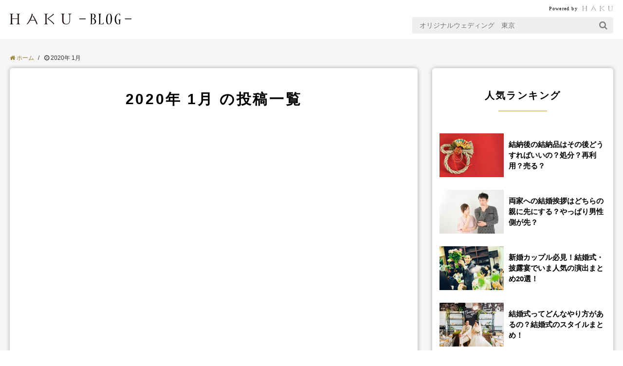

--- FILE ---
content_type: text/html; charset=UTF-8
request_url: https://blog.haku-cb.com/2020/01
body_size: 10795
content:
<!DOCTYPE HTML>
<html lang="ja">
<head prefix="og: http://ogp.me/ns# fb: http://ogp.me/ns/fb# article: http://ogp.me/ns/article#">
  <meta charset="UTF-8">
  <title>2020年 1月 の投稿一覧</title>
  <meta name="viewport" content="width=device-width,initial-scale=1.0">
  <!--[if lt IE 9]>
    <script src="http://html5shiv.googlecode.com/svn/trunk/html5.js"></script>
  <![endif]-->

  <link rel="apple-touch-icon-precomposed" href="https://haku-cb.com/wp-content/uploads/2016/03/cropped-HAKU_Favicon512×512-180x180.png" />
  <meta name="msapplication-TileImage" content="https://haku-cb.com/wp-content/uploads/2016/03/cropped-HAKU_Favicon512×512-270x270.png" />

  <!-- Google Tag Manager -->
  <script>(function(w,d,s,l,i){w[l]=w[l]||[];w[l].push({'gtm.start':
  new Date().getTime(),event:'gtm.js'});var f=d.getElementsByTagName(s)[0],
  j=d.createElement(s),dl=l!='dataLayer'?'&l='+l:'';j.async=true;j.src=
  'https://www.googletagmanager.com/gtm.js?id='+i+dl;f.parentNode.insertBefore(j,f);
  })(window,document,'script','dataLayer','GTM-N2F67PG');</script>
  <!-- End Google Tag Manager -->

  <meta name='robots' content='max-image-preview:large' />
	<style>img:is([sizes="auto" i], [sizes^="auto," i]) { contain-intrinsic-size: 3000px 1500px }</style>
	<meta name="keywords" content="" />
<meta name="description" content="  最愛のパートナーとの結婚は、人生の大きな節目ですよね。生涯を共にすると誓うことはとても大きな決断ですが、その分幸せもひとしおです。ただ、この結婚に辿りつくために、成功させなくてはならない大きなイベントがあります。   [&hellip;]" />
<meta name="robots" content="index" />
<meta property="og:title" content="【最愛の人へ贈る！】プロポーズに最適な場所・シチュエーションは⁇" />
<meta property="og:type" content="article" />
<meta property="og:description" content="  最愛のパートナーとの結婚は、人生の大きな節目ですよね。生涯を共にすると誓うことはとても大きな決断ですが、その分幸せもひとしおです。ただ、この結婚に辿りつくために、成功させなくてはならない大きなイベントがあります。   [&amp;hellip;]" />
<meta property="og:url" content="https://blog.haku-cb.com/propose/engagement_ring/situation.html" />
<meta property="og:image" content="https://blog.haku-cb.com/wp-content/uploads/2019/07/スクリーンショット-2019-09-03-17.19.30.png" />
<meta property="og:locale" content="ja_JP" />
<meta property="og:site_name" content="プロポーズ・婚約・結婚・結婚式の情報サイト | HAKU-BLOG" />
<link href="https://plus.google.com/" rel="publisher" />
<link rel='dns-prefetch' href='//maxcdn.bootstrapcdn.com' />
<script type="text/javascript" id="wpp-js" src="https://blog.haku-cb.com/wp-content/plugins/wordpress-popular-posts/assets/js/wpp.min.js?ver=7.3.6" data-sampling="0" data-sampling-rate="100" data-api-url="https://blog.haku-cb.com/wp-json/wordpress-popular-posts" data-post-id="0" data-token="20372496a9" data-lang="0" data-debug="0"></script>
<link rel='stylesheet' id='base-css-css' href='https://blog.haku-cb.com/wp-content/themes/xeory_base/base.css?ver=6.8.3' type='text/css' media='all' />
<link rel='stylesheet' id='main-css-css' href='https://blog.haku-cb.com/wp-content/themes/xeory_base_customize_haku/style.css?ver=6.8.3' type='text/css' media='all' />
<link rel='stylesheet' id='font-awesome-css' href='//maxcdn.bootstrapcdn.com/font-awesome/4.3.0/css/font-awesome.min.css?ver=6.8.3' type='text/css' media='all' />
<link rel='stylesheet' id='wp-block-library-css' href='https://blog.haku-cb.com/wp-includes/css/dist/block-library/style.min.css?ver=6.8.3' type='text/css' media='all' />
<style id='classic-theme-styles-inline-css' type='text/css'>
/*! This file is auto-generated */
.wp-block-button__link{color:#fff;background-color:#32373c;border-radius:9999px;box-shadow:none;text-decoration:none;padding:calc(.667em + 2px) calc(1.333em + 2px);font-size:1.125em}.wp-block-file__button{background:#32373c;color:#fff;text-decoration:none}
</style>
<style id='global-styles-inline-css' type='text/css'>
:root{--wp--preset--aspect-ratio--square: 1;--wp--preset--aspect-ratio--4-3: 4/3;--wp--preset--aspect-ratio--3-4: 3/4;--wp--preset--aspect-ratio--3-2: 3/2;--wp--preset--aspect-ratio--2-3: 2/3;--wp--preset--aspect-ratio--16-9: 16/9;--wp--preset--aspect-ratio--9-16: 9/16;--wp--preset--color--black: #000000;--wp--preset--color--cyan-bluish-gray: #abb8c3;--wp--preset--color--white: #ffffff;--wp--preset--color--pale-pink: #f78da7;--wp--preset--color--vivid-red: #cf2e2e;--wp--preset--color--luminous-vivid-orange: #ff6900;--wp--preset--color--luminous-vivid-amber: #fcb900;--wp--preset--color--light-green-cyan: #7bdcb5;--wp--preset--color--vivid-green-cyan: #00d084;--wp--preset--color--pale-cyan-blue: #8ed1fc;--wp--preset--color--vivid-cyan-blue: #0693e3;--wp--preset--color--vivid-purple: #9b51e0;--wp--preset--gradient--vivid-cyan-blue-to-vivid-purple: linear-gradient(135deg,rgba(6,147,227,1) 0%,rgb(155,81,224) 100%);--wp--preset--gradient--light-green-cyan-to-vivid-green-cyan: linear-gradient(135deg,rgb(122,220,180) 0%,rgb(0,208,130) 100%);--wp--preset--gradient--luminous-vivid-amber-to-luminous-vivid-orange: linear-gradient(135deg,rgba(252,185,0,1) 0%,rgba(255,105,0,1) 100%);--wp--preset--gradient--luminous-vivid-orange-to-vivid-red: linear-gradient(135deg,rgba(255,105,0,1) 0%,rgb(207,46,46) 100%);--wp--preset--gradient--very-light-gray-to-cyan-bluish-gray: linear-gradient(135deg,rgb(238,238,238) 0%,rgb(169,184,195) 100%);--wp--preset--gradient--cool-to-warm-spectrum: linear-gradient(135deg,rgb(74,234,220) 0%,rgb(151,120,209) 20%,rgb(207,42,186) 40%,rgb(238,44,130) 60%,rgb(251,105,98) 80%,rgb(254,248,76) 100%);--wp--preset--gradient--blush-light-purple: linear-gradient(135deg,rgb(255,206,236) 0%,rgb(152,150,240) 100%);--wp--preset--gradient--blush-bordeaux: linear-gradient(135deg,rgb(254,205,165) 0%,rgb(254,45,45) 50%,rgb(107,0,62) 100%);--wp--preset--gradient--luminous-dusk: linear-gradient(135deg,rgb(255,203,112) 0%,rgb(199,81,192) 50%,rgb(65,88,208) 100%);--wp--preset--gradient--pale-ocean: linear-gradient(135deg,rgb(255,245,203) 0%,rgb(182,227,212) 50%,rgb(51,167,181) 100%);--wp--preset--gradient--electric-grass: linear-gradient(135deg,rgb(202,248,128) 0%,rgb(113,206,126) 100%);--wp--preset--gradient--midnight: linear-gradient(135deg,rgb(2,3,129) 0%,rgb(40,116,252) 100%);--wp--preset--font-size--small: 13px;--wp--preset--font-size--medium: 20px;--wp--preset--font-size--large: 36px;--wp--preset--font-size--x-large: 42px;--wp--preset--spacing--20: 0.44rem;--wp--preset--spacing--30: 0.67rem;--wp--preset--spacing--40: 1rem;--wp--preset--spacing--50: 1.5rem;--wp--preset--spacing--60: 2.25rem;--wp--preset--spacing--70: 3.38rem;--wp--preset--spacing--80: 5.06rem;--wp--preset--shadow--natural: 6px 6px 9px rgba(0, 0, 0, 0.2);--wp--preset--shadow--deep: 12px 12px 50px rgba(0, 0, 0, 0.4);--wp--preset--shadow--sharp: 6px 6px 0px rgba(0, 0, 0, 0.2);--wp--preset--shadow--outlined: 6px 6px 0px -3px rgba(255, 255, 255, 1), 6px 6px rgba(0, 0, 0, 1);--wp--preset--shadow--crisp: 6px 6px 0px rgba(0, 0, 0, 1);}:where(.is-layout-flex){gap: 0.5em;}:where(.is-layout-grid){gap: 0.5em;}body .is-layout-flex{display: flex;}.is-layout-flex{flex-wrap: wrap;align-items: center;}.is-layout-flex > :is(*, div){margin: 0;}body .is-layout-grid{display: grid;}.is-layout-grid > :is(*, div){margin: 0;}:where(.wp-block-columns.is-layout-flex){gap: 2em;}:where(.wp-block-columns.is-layout-grid){gap: 2em;}:where(.wp-block-post-template.is-layout-flex){gap: 1.25em;}:where(.wp-block-post-template.is-layout-grid){gap: 1.25em;}.has-black-color{color: var(--wp--preset--color--black) !important;}.has-cyan-bluish-gray-color{color: var(--wp--preset--color--cyan-bluish-gray) !important;}.has-white-color{color: var(--wp--preset--color--white) !important;}.has-pale-pink-color{color: var(--wp--preset--color--pale-pink) !important;}.has-vivid-red-color{color: var(--wp--preset--color--vivid-red) !important;}.has-luminous-vivid-orange-color{color: var(--wp--preset--color--luminous-vivid-orange) !important;}.has-luminous-vivid-amber-color{color: var(--wp--preset--color--luminous-vivid-amber) !important;}.has-light-green-cyan-color{color: var(--wp--preset--color--light-green-cyan) !important;}.has-vivid-green-cyan-color{color: var(--wp--preset--color--vivid-green-cyan) !important;}.has-pale-cyan-blue-color{color: var(--wp--preset--color--pale-cyan-blue) !important;}.has-vivid-cyan-blue-color{color: var(--wp--preset--color--vivid-cyan-blue) !important;}.has-vivid-purple-color{color: var(--wp--preset--color--vivid-purple) !important;}.has-black-background-color{background-color: var(--wp--preset--color--black) !important;}.has-cyan-bluish-gray-background-color{background-color: var(--wp--preset--color--cyan-bluish-gray) !important;}.has-white-background-color{background-color: var(--wp--preset--color--white) !important;}.has-pale-pink-background-color{background-color: var(--wp--preset--color--pale-pink) !important;}.has-vivid-red-background-color{background-color: var(--wp--preset--color--vivid-red) !important;}.has-luminous-vivid-orange-background-color{background-color: var(--wp--preset--color--luminous-vivid-orange) !important;}.has-luminous-vivid-amber-background-color{background-color: var(--wp--preset--color--luminous-vivid-amber) !important;}.has-light-green-cyan-background-color{background-color: var(--wp--preset--color--light-green-cyan) !important;}.has-vivid-green-cyan-background-color{background-color: var(--wp--preset--color--vivid-green-cyan) !important;}.has-pale-cyan-blue-background-color{background-color: var(--wp--preset--color--pale-cyan-blue) !important;}.has-vivid-cyan-blue-background-color{background-color: var(--wp--preset--color--vivid-cyan-blue) !important;}.has-vivid-purple-background-color{background-color: var(--wp--preset--color--vivid-purple) !important;}.has-black-border-color{border-color: var(--wp--preset--color--black) !important;}.has-cyan-bluish-gray-border-color{border-color: var(--wp--preset--color--cyan-bluish-gray) !important;}.has-white-border-color{border-color: var(--wp--preset--color--white) !important;}.has-pale-pink-border-color{border-color: var(--wp--preset--color--pale-pink) !important;}.has-vivid-red-border-color{border-color: var(--wp--preset--color--vivid-red) !important;}.has-luminous-vivid-orange-border-color{border-color: var(--wp--preset--color--luminous-vivid-orange) !important;}.has-luminous-vivid-amber-border-color{border-color: var(--wp--preset--color--luminous-vivid-amber) !important;}.has-light-green-cyan-border-color{border-color: var(--wp--preset--color--light-green-cyan) !important;}.has-vivid-green-cyan-border-color{border-color: var(--wp--preset--color--vivid-green-cyan) !important;}.has-pale-cyan-blue-border-color{border-color: var(--wp--preset--color--pale-cyan-blue) !important;}.has-vivid-cyan-blue-border-color{border-color: var(--wp--preset--color--vivid-cyan-blue) !important;}.has-vivid-purple-border-color{border-color: var(--wp--preset--color--vivid-purple) !important;}.has-vivid-cyan-blue-to-vivid-purple-gradient-background{background: var(--wp--preset--gradient--vivid-cyan-blue-to-vivid-purple) !important;}.has-light-green-cyan-to-vivid-green-cyan-gradient-background{background: var(--wp--preset--gradient--light-green-cyan-to-vivid-green-cyan) !important;}.has-luminous-vivid-amber-to-luminous-vivid-orange-gradient-background{background: var(--wp--preset--gradient--luminous-vivid-amber-to-luminous-vivid-orange) !important;}.has-luminous-vivid-orange-to-vivid-red-gradient-background{background: var(--wp--preset--gradient--luminous-vivid-orange-to-vivid-red) !important;}.has-very-light-gray-to-cyan-bluish-gray-gradient-background{background: var(--wp--preset--gradient--very-light-gray-to-cyan-bluish-gray) !important;}.has-cool-to-warm-spectrum-gradient-background{background: var(--wp--preset--gradient--cool-to-warm-spectrum) !important;}.has-blush-light-purple-gradient-background{background: var(--wp--preset--gradient--blush-light-purple) !important;}.has-blush-bordeaux-gradient-background{background: var(--wp--preset--gradient--blush-bordeaux) !important;}.has-luminous-dusk-gradient-background{background: var(--wp--preset--gradient--luminous-dusk) !important;}.has-pale-ocean-gradient-background{background: var(--wp--preset--gradient--pale-ocean) !important;}.has-electric-grass-gradient-background{background: var(--wp--preset--gradient--electric-grass) !important;}.has-midnight-gradient-background{background: var(--wp--preset--gradient--midnight) !important;}.has-small-font-size{font-size: var(--wp--preset--font-size--small) !important;}.has-medium-font-size{font-size: var(--wp--preset--font-size--medium) !important;}.has-large-font-size{font-size: var(--wp--preset--font-size--large) !important;}.has-x-large-font-size{font-size: var(--wp--preset--font-size--x-large) !important;}
:where(.wp-block-post-template.is-layout-flex){gap: 1.25em;}:where(.wp-block-post-template.is-layout-grid){gap: 1.25em;}
:where(.wp-block-columns.is-layout-flex){gap: 2em;}:where(.wp-block-columns.is-layout-grid){gap: 2em;}
:root :where(.wp-block-pullquote){font-size: 1.5em;line-height: 1.6;}
</style>
<link rel='stylesheet' id='inbound-shortcodes-css' href='https://blog.haku-cb.com/wp-content/plugins/cta/shared/shortcodes/css/frontend-render.css?ver=6.8.3' type='text/css' media='all' />
<link rel='stylesheet' id='wordpress-popular-posts-css-css' href='https://blog.haku-cb.com/wp-content/plugins/wordpress-popular-posts/assets/css/wpp.css?ver=7.3.6' type='text/css' media='all' />
<script type="text/javascript" src="https://blog.haku-cb.com/wp-includes/js/jquery/jquery.min.js?ver=3.7.1" id="jquery-core-js"></script>
<script type="text/javascript" src="https://blog.haku-cb.com/wp-includes/js/jquery/jquery-migrate.min.js?ver=3.4.1" id="jquery-migrate-js"></script>
<script type="text/javascript" id="cta-load-variation-js-extra">
/* <![CDATA[ */
var cta_variation = {"cta_id":null,"admin_url":"https:\/\/blog.haku-cb.com\/wp-admin\/admin-ajax.php","home_url":"https:\/\/blog.haku-cb.com","split_testing":"1","sticky_cta":"1","page_tracking":"off"};
/* ]]> */
</script>
<script type="text/javascript" src="https://blog.haku-cb.com/wp-content/plugins/cta/assets/js/cta-variation.js" id="cta-load-variation-js"></script>
<script type="text/javascript" id="inbound-analytics-js-extra">
/* <![CDATA[ */
var inbound_settings = {"post_id":"0","post_type":"post","variation_id":"0","ip_address":"18.190.217.52","wp_lead_data":{"lead_id":null,"lead_email":null,"lead_uid":null,"lead_nonce":null},"admin_url":"https:\/\/blog.haku-cb.com\/wp-admin\/admin-ajax.php","track_time":"2026\/01\/19 22:01:23","page_tracking":"off","search_tracking":"off","comment_tracking":"off","custom_mapping":[],"is_admin":"","ajax_nonce":"de45292151"};
/* ]]> */
</script>
<script type="text/javascript" src="https://blog.haku-cb.com/wp-content/plugins/cta/shared/assets/js/frontend/analytics/inboundAnalytics.min.js" id="inbound-analytics-js"></script>
<link rel="https://api.w.org/" href="https://blog.haku-cb.com/wp-json/" /><link rel="EditURI" type="application/rsd+xml" title="RSD" href="https://blog.haku-cb.com/xmlrpc.php?rsd" />
<meta name="generator" content="WordPress 6.8.3" />
            <style id="wpp-loading-animation-styles">@-webkit-keyframes bgslide{from{background-position-x:0}to{background-position-x:-200%}}@keyframes bgslide{from{background-position-x:0}to{background-position-x:-200%}}.wpp-widget-block-placeholder,.wpp-shortcode-placeholder{margin:0 auto;width:60px;height:3px;background:#dd3737;background:linear-gradient(90deg,#dd3737 0%,#571313 10%,#dd3737 100%);background-size:200% auto;border-radius:3px;-webkit-animation:bgslide 1s infinite linear;animation:bgslide 1s infinite linear}</style>
            <link rel="icon" href="https://blog.haku-cb.com/wp-content/uploads/2020/11/cropped-android-chrome-512x512-1-32x32.png" sizes="32x32" />
<link rel="icon" href="https://blog.haku-cb.com/wp-content/uploads/2020/11/cropped-android-chrome-512x512-1-192x192.png" sizes="192x192" />
<link rel="apple-touch-icon" href="https://blog.haku-cb.com/wp-content/uploads/2020/11/cropped-android-chrome-512x512-1-180x180.png" />
<meta name="msapplication-TileImage" content="https://blog.haku-cb.com/wp-content/uploads/2020/11/cropped-android-chrome-512x512-1-270x270.png" />
		<style type="text/css" id="wp-custom-css">
			
		</style>
		
    <link rel="canonical" href="">

    
  <link rel="stylesheet" href="https://blog.haku-cb.com/wp-content/themes/xeory_base_customize_haku/css/blog.css?1751246103" type="text/css" />
</head>

<body id="#top" class="archive date wp-theme-xeory_base wp-child-theme-xeory_base_customize_haku  default" itemschope="itemscope" itemtype="http://schema.org/WebPage">
<div class="l-wrapper">

  
    <header id="header" class="l-header" role="banner" itemscope="itemscope" itemtype="http://schema.org/WPHeader">
      <div class="powerdby u-mincho">
        <span>Powered by</span>
        <a href="https://haku-cb.com/" target="_blank">
          <svg xmlns="http://www.w3.org/2000/svg" xmlns:xlink="http://www.w3.org/1999/xlink" width="84" height="15" viewBox="0 0 140 25" version="1.1">
            <title>Logo - HAKU</title>
            <defs>
              <polygon id="path-1" points="0 0.108205902 0 23.5072166 23.1907023 23.5072166 23.1907023 0.108205902 0 0.108205902"/>
              <polygon id="path-3" points="0.303743526 24.0610329 23.5595807 24.0610329 23.5595807 0.242019618 0.303743526 0.242019618 0.303743526 24.0610329"/>
            </defs>
            <g id="Symbols" stroke="none" stroke-width="1" fill="none" fill-rule="evenodd">
              <g id="Header" transform="translate(-40.000000, -104.000000)">
                <g id="Logo---HAKU" transform="translate(40.000000, 104.000000)">
                  <g id="Group-3" transform="translate(0.000000, 0.445438)">
                    <mask id="mask-2" fill="white">
                      <use xlink:href="#path-1"/>
                    </mask>
                    <g id="Clip-2"/>
                    <path d="M5.45624517,19.4085915 C5.45624517,22.377723 5.6520302,22.6362072 7.98968964,22.7004846 L7.98968964,23.5072166 L-0.00013836398,23.5072166 L-0.00013836398,22.7004846 C2.30604327,22.6362072 2.50079057,22.4103773 2.50079057,19.4085915 L2.50079057,4.20683099 C2.50079057,1.20573273 2.3385588,1.01186955 -0.00013836398,0.914937961 L-0.00013836398,0.108205902 L7.98968964,0.108205902 L7.98968964,0.914937961 C5.61916876,1.01186955 5.45624517,1.20573273 5.45624517,4.20683099 L5.45624517,10.6300956 L17.733627,10.6300956 L17.733627,4.20683099 C17.733627,1.20573273 17.5713952,1.01186955 15.2001825,0.914937961 L15.2001825,0.108205902 L23.1907023,0.108205902 L23.1907023,0.914937961 C20.8520052,1.01186955 20.6890816,1.20573273 20.6890816,4.20683099 L20.6890816,19.4085915 C20.6890816,22.377723 20.8848666,22.6362072 23.1907023,22.7004846 L23.1907023,23.5072166 L15.2001825,23.5072166 L15.2001825,22.7004846 C17.5388797,22.6362072 17.733627,22.377723 17.733627,19.4085915 L17.733627,11.6623139 L5.45624517,11.6623139 L5.45624517,19.4085915 Z" id="Fill-1" fill="#9f9f9f" mask="url(#mask-2)"/>
                  </g>
                  <g id="Group-6" transform="translate(115.533923, 0.101709)">
                    <mask id="mask-4" fill="white">
                      <use xlink:href="#path-3"/>
                    </mask>
                    <g id="Clip-5"/>
                    <path d="M8.29426335,0.242019618 L8.29426335,1.01644115 C5.92305065,1.14568327 5.76081888,1.33954645 5.76081888,4.3406447 L5.76081888,13.5714881 C5.76081888,16.9926232 6.08528241,18.7999505 6.93034042,20.28486 C7.93659246,22.0275662 9.69104772,22.8989193 12.1265997,22.8989193 C14.9848536,22.8989193 17.1288034,21.8013925 18.2004325,19.8325126 C18.9150824,18.4452222 19.2392,16.4763422 19.2392,13.3456581 L19.2392,6.27755785 C19.2392,3.37270372 19.1423453,2.43672954 18.7846744,1.92044852 C18.3626642,1.30723592 17.6805298,1.04875168 16.3166069,1.01644115 L16.3166069,0.242019618 L23.5596153,0.242019618 L23.5596153,1.01644115 C22.2925472,1.04875168 21.6432742,1.30723592 21.1884026,1.92044852 C20.7338769,2.53366113 20.5716452,3.5985337 20.5716452,6.27755785 L20.5716452,13.442246 C20.5716452,17.2507637 20.1171195,19.3488858 18.9150824,20.9946605 C17.518298,22.9635404 14.9198225,24.0610672 11.7371051,24.0610672 C8.58690316,24.0610672 5.82515813,22.9308862 4.36438042,21.0592815 C3.22737441,19.6066826 2.80536428,17.7670448 2.80536428,14.4108744 L2.80536428,4.3406447 C2.80536428,1.33954645 2.64244069,1.14568327 0.303743526,1.01644115 L0.303743526,0.242019618 L8.29426335,0.242019618 Z" id="Fill-4" fill="#9f9f9f" mask="url(#mask-4)"/>
                  </g>
                  <polygon id="Fill-7" fill="#9f9f9f" points="57.891489 15.6660354 46.0416519 15.6660354 46.6362711 14.416924 57.3394168 14.416924"/>
                  <path d="M38.6227137,23.5369492 C38.6227137,23.2354988 38.7583104,22.834367 39.1215159,22.433579 C42.9341353,18.3710454 49.3338153,4.88174296 49.3338153,2.17350184 C49.3338153,1.52179158 49.0615841,1.17084423 49.0615841,0.819896881 C49.0615841,0.368236922 49.4247896,0.368236922 49.4704497,0.368236922 C50.1968606,0.368236922 51.9665359,1.37158199 51.9665359,2.17350184 C51.9665359,2.47495221 51.8765993,2.87574027 51.6943048,3.42742539 C48.5174678,13.958252 40.7555945,24.1381313 39.1215159,24.1381313 C38.8036246,24.1381313 38.6227137,23.8878965 38.6227137,23.5369492" id="Fill-9" fill="#9f9f9f"/>
                  <path d="M60.513867,23.4991734 C57.7545433,16.9645406 55.5912225,11.9925 52.2134118,6.36599933 C52.1110225,6.19310362 52.0536014,5.98446009 52.070551,5.82393863 C52.1213998,5.34237425 52.6838494,4.95499162 53.1200418,5.00036385 C53.3192859,5.02133132 53.5133414,5.08217136 53.6503218,5.29940812 C57.0935094,10.6890795 60.9414117,17.9462307 62.4364345,22.4019903 C62.4634154,22.5267639 62.4903964,22.6511938 62.4734468,22.812059 C62.4056485,23.4534574 61.6979167,24.0690761 61.1423853,24.0109859 C60.9043993,23.9862374 60.6792119,23.8411838 60.513867,23.4991734" id="Fill-11" fill="#9f9f9f"/>
                  <path d="M83.2996125,19.85403 C83.2996125,22.8231615 83.4943598,23.0816457 85.833057,23.145923 L85.833057,23.9526551 L77.9075682,23.9526551 L77.9075682,23.145923 C80.2137499,23.0816457 80.4084972,22.8558157 80.4084972,19.85403 L80.4084972,4.65226945 C80.4084972,1.65117119 80.2462654,1.45730801 77.9075682,1.3280659 L77.9075682,0.553644366 L85.833057,0.553644366 L85.833057,1.3280659 C83.4618443,1.45730801 83.2996125,1.65117119 83.2996125,4.65226945" id="Fill-13" fill="#9f9f9f"/>
                  <path d="M85.0396433,11.3298592 C85.16002,10.631058 85.240617,10.7183652 86.2001712,10.1354007 C86.6408605,9.87347921 95.4041431,3.78672535 97.0043226,1.89346579 C97.2845096,1.6023273 97.3246352,1.36893528 97.3246352,1.19432093 C97.3246352,1.04857981 97.2845096,0.932055667 97.2845096,0.815531522 C97.2845096,0.64091717 97.4854833,0.553609993 97.5646967,0.553609993 C97.8850093,0.553609993 98.6449734,0.903182428 99.1659138,1.42771294 C99.4461009,1.66041751 99.5253143,1.86424883 99.5253143,2.03920691 C99.5253143,2.35921865 99.2050017,2.59226693 98.9649401,2.76722502 C95.5639535,5.70851442 90.8824083,8.70858149 87.3606991,11.1552448 C87.280448,11.213335 87.280448,11.242552 87.280448,11.3006422 C87.280448,11.3298592 87.280448,11.3590761 87.3205735,11.3879494 C91.8021828,14.0965342 100.405655,21.3488732 100.405655,22.8922166 C100.405655,23.4751811 99.4851887,23.8244098 99.1257883,23.8244098 C98.8054757,23.8244098 98.5252886,23.6790124 98.3647864,23.2998793 C97.1250451,20.6497284 88.7612885,14.038444 85.7605197,12.1159675 C85.4402071,11.9121362 85.0396433,11.6790879 85.0396433,11.3590761 L85.0396433,11.3298592 Z" id="Fill-15" fill="#9f9f9f"/>
                </g>
              </g>
            </g>
          </svg>
        </a>
      </div>
      <div class="wrap">
        <div class="gr8 logo-area">
          <div class="c-logo-box">
            <a href="https://blog.haku-cb.com">
              <img src="https://blog.haku-cb.com/wp-content/themes/xeory_base_customize_haku/img/logo_hakublog.svg" alt="">
            </a>
          </div>
          <a id="btn_search" class="btn-search"><i class="fa fa-search" aria-hidden="true"></i></a>
        </div>

        <div class="gr4">
          <div id="search_box">
            <form role="search" method="get" id="searchform" action="https://blog.haku-cb.com/">
              <div>
                <input value="" name="s" id="s" type="text" placeholder="オリジナルウェディング　東京">
                <button type="submit" id="searchsubmit"><i class="fa fa-search" aria-hidden="true"></i></button>
              </div>
            </form>
          </div>
        </div>

      </div><!-- /wrap -->
    </header>

    <!-- a main visual for only top page -->
    
    <? get_template_part('part', 'global_navi'); ?>

  
<div class="l-content"><ol class="breadcrumb clearfix"><li itemprop="itemListElement" itemscope itemtype="https://schema.org/ListItem"><a href="https://blog.haku-cb.com" itemprop="item"><i class="fa fa-home"></i> <span itemprop="name">ホーム</span></a><meta itemprop="position" content="1" /> / </li><li><i class="fa fa-clock-o"></i> 2020年 1月 </li></ol>
<div class="wrap p-archive">
  <div id="main" class="l-main c-panel" role="main" itemprop="mainContentOfPage" itemscope="itemscope" itemtype="http://schema.org/Blog">
    <h2 class="c-main-capt">2020年 1月 の投稿一覧</h2>

    
  </div><!-- /main -->

    <div id="side" class="l-sidebar" role="complementary" itemscope="itemscope" itemtype="http://schema.org/WPSideBar">
    <div class="side-inner">
      <div class="side-widget-area">

        <div class="side-widget c-panel">
          <h2 class="c-bd-capt">人気ランキング</h2>
        <div class="c-post-list-small">
          <ul class="wpp-list">
<li class=""><a href="https://blog.haku-cb.com/engagement/betrothal-goods.html" target="_self"><img src="https://blog.haku-cb.com/wp-content/uploads/wordpress-popular-posts/1134-featured-264x180.jpg" width="264" height="180" alt="" class="wpp-thumbnail wpp_featured wpp_cached_thumb" decoding="async" loading="lazy"></a> <a href="https://blog.haku-cb.com/engagement/betrothal-goods.html" class="wpp-post-title" target="_self">結納後の結納品はその後どうすればいいの？処分？再利用？売る？　</a> <span class="wpp-meta post-stats"></span><p class="wpp-excerpt"></p></li>
<li class=""><a href="https://blog.haku-cb.com/engagement/which-parents-first.html" target="_self"><img src="https://blog.haku-cb.com/wp-content/uploads/wordpress-popular-posts/1057-featured-264x180.jpg" width="264" height="180" alt="" class="wpp-thumbnail wpp_featured wpp_cached_thumb" decoding="async" loading="lazy"></a> <a href="https://blog.haku-cb.com/engagement/which-parents-first.html" class="wpp-post-title" target="_self">両家への結婚挨拶はどちらの親に先にする？やっぱり男性側が先？</a> <span class="wpp-meta post-stats"></span><p class="wpp-excerpt"></p></li>
<li class=""><a href="https://blog.haku-cb.com/wedding/contents/popular-performance.html" target="_self"><img src="https://blog.haku-cb.com/wp-content/uploads/wordpress-popular-posts/786-featured-264x180.jpg" width="264" height="180" alt="" class="wpp-thumbnail wpp_featured wpp_cached_thumb" decoding="async" loading="lazy"></a> <a href="https://blog.haku-cb.com/wedding/contents/popular-performance.html" class="wpp-post-title" target="_self">新婚カップル必見！結婚式・披露宴でいま人気の演出まとめ20選！</a> <span class="wpp-meta post-stats"></span><p class="wpp-excerpt"></p></li>
<li class=""><a href="https://blog.haku-cb.com/wedding/location/summary-of-wedding-style.html" target="_self"><img src="https://blog.haku-cb.com/wp-content/uploads/wordpress-popular-posts/1478-featured-264x180.jpg" width="264" height="180" alt="" class="wpp-thumbnail wpp_featured wpp_cached_thumb" decoding="async" loading="lazy"></a> <a href="https://blog.haku-cb.com/wedding/location/summary-of-wedding-style.html" class="wpp-post-title" target="_self">結婚式ってどんなやり方があるの？結婚式のスタイルまとめ！</a> <span class="wpp-meta post-stats"></span><p class="wpp-excerpt"></p></li>
<li class=""><a href="https://blog.haku-cb.com/marriage/pregnant-timing.html" target="_self"><img src="https://blog.haku-cb.com/wp-content/uploads/wordpress-popular-posts/993-featured-264x180.jpeg" width="264" height="180" alt="" class="wpp-thumbnail wpp_featured wpp_cached_thumb" decoding="async" loading="lazy"></a> <a href="https://blog.haku-cb.com/marriage/pregnant-timing.html" class="wpp-post-title" target="_self">【できちゃった婚】婚姻届など入籍手続きのタイミングと、その提出方法とは？</a> <span class="wpp-meta post-stats"></span><p class="wpp-excerpt"></p></li>
<li class=""><a href="https://blog.haku-cb.com/wedding/location/car-wedding.html" target="_self"><img src="https://blog.haku-cb.com/wp-content/uploads/wordpress-popular-posts/1602-featured-264x180.jpg" width="264" height="180" alt="" class="wpp-thumbnail wpp_featured wpp_cached_thumb" decoding="async" loading="lazy"></a> <a href="https://blog.haku-cb.com/wedding/location/car-wedding.html" class="wpp-post-title" target="_self">【カーウェディングとは?? 】車がテーマの結婚式!! その世界観や費用を徹底的にご紹介!!</a> <span class="wpp-meta post-stats"></span><p class="wpp-excerpt"></p></li>
<li class=""><a href="https://blog.haku-cb.com/engagement/pregnant-manners.html" target="_self"><img src="https://blog.haku-cb.com/wp-content/uploads/wordpress-popular-posts/320-featured-264x180.jpg" width="264" height="180" alt="" class="wpp-thumbnail wpp_featured wpp_cached_thumb" decoding="async" loading="lazy"></a> <a href="https://blog.haku-cb.com/engagement/pregnant-manners.html" class="wpp-post-title" target="_self">【できちゃった結婚】ご両親への挨拶は？ベストな段取りやマナーを徹底解説！</a> <span class="wpp-meta post-stats"></span><p class="wpp-excerpt"></p></li>
<li class=""><a href="https://blog.haku-cb.com/marriage/pregnant-schedule.html" target="_self"><img src="https://blog.haku-cb.com/wp-content/uploads/wordpress-popular-posts/996-featured-264x180.jpeg" width="264" height="180" alt="" class="wpp-thumbnail wpp_featured wpp_cached_thumb" decoding="async" loading="lazy"></a> <a href="https://blog.haku-cb.com/marriage/pregnant-schedule.html" class="wpp-post-title" target="_self">【できちゃった結婚】必ずやるべきこと、理想の結婚スケジュールは？</a> <span class="wpp-meta post-stats"></span><p class="wpp-excerpt"></p></li>
<li class=""><a href="https://blog.haku-cb.com/wedding/contents/reception-performance.html" target="_self"><img src="https://blog.haku-cb.com/wp-content/uploads/wordpress-popular-posts/754-featured-264x180.jpg" width="264" height="180" alt="" class="wpp-thumbnail wpp_featured wpp_cached_thumb" decoding="async" loading="lazy"></a> <a href="https://blog.haku-cb.com/wedding/contents/reception-performance.html" class="wpp-post-title" target="_self">披露宴で全員参加型の演出をしたいけど、どんな演出があるの？</a> <span class="wpp-meta post-stats"></span><p class="wpp-excerpt"></p></li>
<li class=""><a href="https://blog.haku-cb.com/engagement/how-to-meet-parents.html" target="_self"><img src="https://blog.haku-cb.com/wp-content/uploads/wordpress-popular-posts/1102-featured-264x180.jpg" width="264" height="180" alt="" class="wpp-thumbnail wpp_featured wpp_cached_thumb" decoding="async" loading="lazy"></a> <a href="https://blog.haku-cb.com/engagement/how-to-meet-parents.html" class="wpp-post-title" target="_self">結婚前の両家顔合わせはどうすればいい？場所・流れ・服装・費用</a> <span class="wpp-meta post-stats"></span><p class="wpp-excerpt"></p></li>

</ul>        </div>
  </div>
              </div><!-- //side-widget-area -->
    </div>
  </div><!-- /side -->
</div><!-- /wrap -->

</div><!-- /l-content -->

<footer id="footer" class="l-footer">
  <div class="footer-wrap">
    <div class="footer-top">
      <ul class="l-fnav">
        	<li class="cat-item cat-item-2"><a href="https://blog.haku-cb.com/./propose">プロポーズ</a>
<ul class='children'>
	<li class="cat-item cat-item-6"><a href="https://blog.haku-cb.com/./propose/stories">エピソード・体験談</a>
</li>
	<li class="cat-item cat-item-7"><a href="https://blog.haku-cb.com/./propose/engagement_ring">婚約指輪</a>
</li>
	<li class="cat-item cat-item-8"><a href="https://blog.haku-cb.com/./propose/success">成功のポイント</a>
</li>
</ul>
</li>
	<li class="cat-item cat-item-3"><a href="https://blog.haku-cb.com/./engagement">婚約</a>
<ul class='children'>
	<li class="cat-item cat-item-10"><a href="https://blog.haku-cb.com/./engagement/greeting">結婚挨拶</a>
</li>
	<li class="cat-item cat-item-11"><a href="https://blog.haku-cb.com/./engagement/engagement_presents">結納</a>
</li>
</ul>
</li>
	<li class="cat-item cat-item-1"><a href="https://blog.haku-cb.com/./%e6%9c%aa%e5%88%86%e9%a1%9e">未分類</a>
</li>
	<li class="cat-item cat-item-4"><a href="https://blog.haku-cb.com/./marriage">結婚</a>
<ul class='children'>
	<li class="cat-item cat-item-12"><a href="https://blog.haku-cb.com/./marriage/entry">入籍</a>
</li>
	<li class="cat-item cat-item-13"><a href="https://blog.haku-cb.com/./marriage/sub_marriage">結婚</a>
</li>
</ul>
</li>
	<li class="cat-item cat-item-27"><a href="https://blog.haku-cb.com/./wedding">結婚式</a>
<ul class='children'>
	<li class="cat-item cat-item-28"><a href="https://blog.haku-cb.com/./wedding/diy">DIY</a>
</li>
	<li class="cat-item cat-item-22"><a href="https://blog.haku-cb.com/./wedding/original-wedding-works">オリジナルウェディング事例</a>
</li>
	<li class="cat-item cat-item-15"><a href="https://blog.haku-cb.com/./wedding/location">スタイル・場所</a>
</li>
	<li class="cat-item cat-item-16"><a href="https://blog.haku-cb.com/./wedding/dress">ドレス・衣装</a>
</li>
	<li class="cat-item cat-item-18"><a href="https://blog.haku-cb.com/./wedding/information">報告・招待</a>
</li>
	<li class="cat-item cat-item-19"><a href="https://blog.haku-cb.com/./wedding/ring">指輪</a>
</li>
	<li class="cat-item cat-item-26"><a href="https://blog.haku-cb.com/./wedding/contents">流れ・演出・装飾</a>
</li>
	<li class="cat-item cat-item-25"><a href="https://blog.haku-cb.com/./wedding/cost">費用・お金</a>
</li>
</ul>
</li>
      </ul>
      <div class="c-logo-box">
        <a href="https://blog.haku-cb.com">
          <img src="https://blog.haku-cb.com/wp-content/themes/xeory_base_customize_haku/img/logo_hakublog.svg" alt="">
        </a>
      </div>
    </div><!-- /footer-top -->
    <div class="footer-bottom">
      <div class="sns">
        <span class="fa-stack fa-lg">
          <a href="https://www.facebook.com/haku.wedding/" target="_blank">
            <i class="fa fa-circle fa-stack-2x"></i>
            <i class="fa fa-facebook-square fa-stack-1x fa-inverse"></i>
          </a>
        </span><span class="fa-stack fa-lg">
          <a href="https://www.instagram.com/haku_wedding/" target="_blank">
            <i class="fa fa-circle fa-stack-2x"></i>
            <i class="fa fa-instagram fa-stack-1x fa-inverse"></i>
          </a>
        </span>
      </div>
      <div class="logos">
        <a href="https://sp-thanks.com/" class="spthanks" target="_blank">
          <img src="https://haku-cb.com/wp-content/themes/haku_new/assets/images/blog/footer_logo_pc.svg"
            alt="SPECIAL THANKS">
        </a>
        <a href="https://haku-cb.com/" class="haku" target="_blank">
          <svg xmlns="http://www.w3.org/2000/svg" xmlns:xlink="http://www.w3.org/1999/xlink" width="140" height="25"
            viewBox="0 0 140 25" version="1.1">
            <title>Logo - HAKU</title>
            <defs>
              <polygon id="path-1"
                points="0 0.108205902 0 23.5072166 23.1907023 23.5072166 23.1907023 0.108205902 0 0.108205902" />
              <polygon id="path-3"
                points="0.303743526 24.0610329 23.5595807 24.0610329 23.5595807 0.242019618 0.303743526 0.242019618 0.303743526 24.0610329" />
            </defs>
            <g id="Symbols" stroke="none" stroke-width="1" fill="none" fill-rule="evenodd">
              <g id="Header" transform="translate(-40.000000, -104.000000)">
                <g id="Logo---HAKU" transform="translate(40.000000, 104.000000)">
                  <g id="Group-3" transform="translate(0.000000, 0.445438)">
                    <mask id="mask-2" fill="white">
                      <use xlink:href="#path-1" />
                    </mask>
                    <g id="Clip-2" />
                    <path
                      d="M5.45624517,19.4085915 C5.45624517,22.377723 5.6520302,22.6362072 7.98968964,22.7004846 L7.98968964,23.5072166 L-0.00013836398,23.5072166 L-0.00013836398,22.7004846 C2.30604327,22.6362072 2.50079057,22.4103773 2.50079057,19.4085915 L2.50079057,4.20683099 C2.50079057,1.20573273 2.3385588,1.01186955 -0.00013836398,0.914937961 L-0.00013836398,0.108205902 L7.98968964,0.108205902 L7.98968964,0.914937961 C5.61916876,1.01186955 5.45624517,1.20573273 5.45624517,4.20683099 L5.45624517,10.6300956 L17.733627,10.6300956 L17.733627,4.20683099 C17.733627,1.20573273 17.5713952,1.01186955 15.2001825,0.914937961 L15.2001825,0.108205902 L23.1907023,0.108205902 L23.1907023,0.914937961 C20.8520052,1.01186955 20.6890816,1.20573273 20.6890816,4.20683099 L20.6890816,19.4085915 C20.6890816,22.377723 20.8848666,22.6362072 23.1907023,22.7004846 L23.1907023,23.5072166 L15.2001825,23.5072166 L15.2001825,22.7004846 C17.5388797,22.6362072 17.733627,22.377723 17.733627,19.4085915 L17.733627,11.6623139 L5.45624517,11.6623139 L5.45624517,19.4085915 Z"
                      id="Fill-1" fill="#9f9f9f" mask="url(#mask-2)" />
                  </g>
                  <g id="Group-6" transform="translate(115.533923, 0.101709)">
                    <mask id="mask-4" fill="white">
                      <use xlink:href="#path-3" />
                    </mask>
                    <g id="Clip-5" />
                    <path
                      d="M8.29426335,0.242019618 L8.29426335,1.01644115 C5.92305065,1.14568327 5.76081888,1.33954645 5.76081888,4.3406447 L5.76081888,13.5714881 C5.76081888,16.9926232 6.08528241,18.7999505 6.93034042,20.28486 C7.93659246,22.0275662 9.69104772,22.8989193 12.1265997,22.8989193 C14.9848536,22.8989193 17.1288034,21.8013925 18.2004325,19.8325126 C18.9150824,18.4452222 19.2392,16.4763422 19.2392,13.3456581 L19.2392,6.27755785 C19.2392,3.37270372 19.1423453,2.43672954 18.7846744,1.92044852 C18.3626642,1.30723592 17.6805298,1.04875168 16.3166069,1.01644115 L16.3166069,0.242019618 L23.5596153,0.242019618 L23.5596153,1.01644115 C22.2925472,1.04875168 21.6432742,1.30723592 21.1884026,1.92044852 C20.7338769,2.53366113 20.5716452,3.5985337 20.5716452,6.27755785 L20.5716452,13.442246 C20.5716452,17.2507637 20.1171195,19.3488858 18.9150824,20.9946605 C17.518298,22.9635404 14.9198225,24.0610672 11.7371051,24.0610672 C8.58690316,24.0610672 5.82515813,22.9308862 4.36438042,21.0592815 C3.22737441,19.6066826 2.80536428,17.7670448 2.80536428,14.4108744 L2.80536428,4.3406447 C2.80536428,1.33954645 2.64244069,1.14568327 0.303743526,1.01644115 L0.303743526,0.242019618 L8.29426335,0.242019618 Z"
                      id="Fill-4" fill="#9f9f9f" mask="url(#mask-4)" />
                  </g>
                  <polygon id="Fill-7" fill="#9f9f9f"
                    points="57.891489 15.6660354 46.0416519 15.6660354 46.6362711 14.416924 57.3394168 14.416924" />
                  <path
                    d="M38.6227137,23.5369492 C38.6227137,23.2354988 38.7583104,22.834367 39.1215159,22.433579 C42.9341353,18.3710454 49.3338153,4.88174296 49.3338153,2.17350184 C49.3338153,1.52179158 49.0615841,1.17084423 49.0615841,0.819896881 C49.0615841,0.368236922 49.4247896,0.368236922 49.4704497,0.368236922 C50.1968606,0.368236922 51.9665359,1.37158199 51.9665359,2.17350184 C51.9665359,2.47495221 51.8765993,2.87574027 51.6943048,3.42742539 C48.5174678,13.958252 40.7555945,24.1381313 39.1215159,24.1381313 C38.8036246,24.1381313 38.6227137,23.8878965 38.6227137,23.5369492"
                    id="Fill-9" fill="#9f9f9f" />
                  <path
                    d="M60.513867,23.4991734 C57.7545433,16.9645406 55.5912225,11.9925 52.2134118,6.36599933 C52.1110225,6.19310362 52.0536014,5.98446009 52.070551,5.82393863 C52.1213998,5.34237425 52.6838494,4.95499162 53.1200418,5.00036385 C53.3192859,5.02133132 53.5133414,5.08217136 53.6503218,5.29940812 C57.0935094,10.6890795 60.9414117,17.9462307 62.4364345,22.4019903 C62.4634154,22.5267639 62.4903964,22.6511938 62.4734468,22.812059 C62.4056485,23.4534574 61.6979167,24.0690761 61.1423853,24.0109859 C60.9043993,23.9862374 60.6792119,23.8411838 60.513867,23.4991734"
                    id="Fill-11" fill="#9f9f9f" />
                  <path
                    d="M83.2996125,19.85403 C83.2996125,22.8231615 83.4943598,23.0816457 85.833057,23.145923 L85.833057,23.9526551 L77.9075682,23.9526551 L77.9075682,23.145923 C80.2137499,23.0816457 80.4084972,22.8558157 80.4084972,19.85403 L80.4084972,4.65226945 C80.4084972,1.65117119 80.2462654,1.45730801 77.9075682,1.3280659 L77.9075682,0.553644366 L85.833057,0.553644366 L85.833057,1.3280659 C83.4618443,1.45730801 83.2996125,1.65117119 83.2996125,4.65226945"
                    id="Fill-13" fill="#9f9f9f" />
                  <path
                    d="M85.0396433,11.3298592 C85.16002,10.631058 85.240617,10.7183652 86.2001712,10.1354007 C86.6408605,9.87347921 95.4041431,3.78672535 97.0043226,1.89346579 C97.2845096,1.6023273 97.3246352,1.36893528 97.3246352,1.19432093 C97.3246352,1.04857981 97.2845096,0.932055667 97.2845096,0.815531522 C97.2845096,0.64091717 97.4854833,0.553609993 97.5646967,0.553609993 C97.8850093,0.553609993 98.6449734,0.903182428 99.1659138,1.42771294 C99.4461009,1.66041751 99.5253143,1.86424883 99.5253143,2.03920691 C99.5253143,2.35921865 99.2050017,2.59226693 98.9649401,2.76722502 C95.5639535,5.70851442 90.8824083,8.70858149 87.3606991,11.1552448 C87.280448,11.213335 87.280448,11.242552 87.280448,11.3006422 C87.280448,11.3298592 87.280448,11.3590761 87.3205735,11.3879494 C91.8021828,14.0965342 100.405655,21.3488732 100.405655,22.8922166 C100.405655,23.4751811 99.4851887,23.8244098 99.1257883,23.8244098 C98.8054757,23.8244098 98.5252886,23.6790124 98.3647864,23.2998793 C97.1250451,20.6497284 88.7612885,14.038444 85.7605197,12.1159675 C85.4402071,11.9121362 85.0396433,11.6790879 85.0396433,11.3590761 L85.0396433,11.3298592 Z"
                    id="Fill-15" fill="#9f9f9f" />
                </g>
              </g>
            </g>
          </svg>
        </a>
      </div>
    </div><!-- /footer-bottom -->
  </div><!-- /wrap -->
  <p class="copy">© HAKU All rights reserved.</p>
</footer>

</div><!-- /l-wrapper -->

<script type="speculationrules">
{"prefetch":[{"source":"document","where":{"and":[{"href_matches":"\/*"},{"not":{"href_matches":["\/wp-*.php","\/wp-admin\/*","\/wp-content\/uploads\/*","\/wp-content\/*","\/wp-content\/plugins\/*","\/wp-content\/themes\/xeory_base_customize_haku\/*","\/wp-content\/themes\/xeory_base\/*","\/*\\?(.+)"]}},{"not":{"selector_matches":"a[rel~=\"nofollow\"]"}},{"not":{"selector_matches":".no-prefetch, .no-prefetch a"}}]},"eagerness":"conservative"}]}
</script>
  <script src="https://apis.google.com/js/platform.js" async defer>
    {lang: 'ja'}
  </script><script type="text/javascript" src="https://blog.haku-cb.com/wp-content/plugins/cta/shared//shortcodes/js/spin.min.js" id="spin.min-js"></script>
<script type="text/javascript" id="toc-front-js-extra">
/* <![CDATA[ */
var tocplus = {"smooth_scroll":"1","visibility_show":"\u8868\u793a","visibility_hide":"\u975e\u8868\u793a","width":"Auto"};
/* ]]> */
</script>
<script type="text/javascript" src="https://blog.haku-cb.com/wp-content/plugins/table-of-contents-plus/front.min.js?ver=2411.1" id="toc-front-js"></script>
<script type="text/javascript" src="https://blog.haku-cb.com/wp-content/themes/xeory_base/lib/js/jquery.pagetop.js?ver=6.8.3" id="pagetop-js"></script>
<script type="text/javascript" src="https://blog.haku-cb.com/wp-content/plugins/lazy-load/js/jquery.sonar.min.js?ver=0.6.1" id="jquery-sonar-js"></script>
<script type="text/javascript" src="https://blog.haku-cb.com/wp-content/plugins/lazy-load/js/lazy-load.js?ver=0.6.1" id="wpcom-lazy-load-images-js"></script>

<script>
jQuery(function($) {
  $('#btn_search').click(function() {
    $('#header').toggleClass('searching');
  });
});
</script>

  <div id="fb-root"></div>
<script>(function(d, s, id) {
  var js, fjs = d.getElementsByTagName(s)[0];
  if (d.getElementById(id)) return;
  js = d.createElement(s); js.id = id;
  js.src = "//connect.facebook.net/ja_JP/sdk.js#xfbml=1&version=v2.4&appId=";
  fjs.parentNode.insertBefore(js, fjs);
}(document, 'script', 'facebook-jssdk'));</script>
<!-- Google Tag Manager (noscript) -->
<noscript><iframe src="https://www.googletagmanager.com/ns.html?id=GTM-N2F67PG" height="0" width="0"
    style="display:none;visibility:hidden"></iframe></noscript>
<!-- End Google Tag Manager (noscript) -->

</body>

</html>

--- FILE ---
content_type: text/css
request_url: https://blog.haku-cb.com/wp-content/themes/xeory_base_customize_haku/style.css?ver=6.8.3
body_size: 217
content:
@charset "UTF-8";
/*   
Template: xeory_base
Theme Name: XeoryBaseCustomize haku
Theme URI: https://blog.haku-cb.com
Description: Xeory　ベーステーマ for SSL
Author:PeerClue
Author URI: https://blog.haku-cb.com
Version: 1.0.0
*/

/* all display
-------------------------------------------------- */

--- FILE ---
content_type: text/css
request_url: https://blog.haku-cb.com/wp-content/themes/xeory_base_customize_haku/css/blog.css?1751246103
body_size: 4389
content:
@charset "UTF-8";
/*base*/
a {
  text-decoration: none;
}

/*layout*/
.l-wrapper {
  position: relative;
  padding-top: 80px;
  background: #f6f6f6;
}

.l-header {
  position: absolute;
  top: 0;
  left: 0;
  right: 0;
  width: 100%;
  height: 80px;
  margin: 0 auto;
  background: #fff;
  z-index: 100;
  overflow: hidden;
  transition: .5s;
}

.l-header .powerdby {
  padding: 10px 20px 0;
  max-width: 1600px;
  margin: 0 auto;
  text-align: right;
  font-size: 10px;
  color: #000;
  letter-spacing: .12em;
  line-height: 15px;
}

.l-header .powerdby span {
  vertical-align: bottom;
}

.l-header .powerdby a {
  display: inline-block;
  vertical-align: bottom;
  margin-left: 5px;
}

.l-header .powerdby a:hover {
  opacity: .6;
}

.l-header .powerdby svg {
  vertical-align: bottom;
  color: #9f9f9f;
  width: 64px;
}

.l-header .wrap {
  max-width: 1600px;
  margin: 0 auto;
  padding: 0 20px;
}

.l-header .btn-search {
  display: none;
}

.l-header .btn-search i {
  color: #999;
}

.l-header #searchform {
  color: #999;
  background: #efefef;
  border: none;
  border-radius: 3px;
  margin-top: 10px;
}

.l-header #searchform input {
  padding: 8px 15px;
  background: none;
}

.l-header #searchform button {
  font-size: 18px;
}

.home .l-header {
  box-shadow: 0 0 10px rgba(0, 0, 0, 0.3);
}

.l-gnavi {
  position: relative;
  background: #fff;
  box-shadow: 0 0 10px rgba(0, 0, 0, 0.3);
}

.l-gnavi .container {
  max-width: 1600px;
  margin: 0 auto;
}

.l-gnavi ul {
  display: -ms-flexbox;
  display: flex;
  width: 100%;
}

.l-gnavi li {
  font-size: 18px;
  text-align: center;
  border-bottom: 4px solid transparent;
}

.l-gnavi li a {
  display: block;
  padding: 20px 20px 10px;
  color: #666;
}

.l-gnavi li a:hover {
  color: #000;
}

.l-gnavi li.current-menu-item, .l-gnavi li.current-category-ancestor {
  border-bottom: 4px solid #dbc47c;
}

.l-gnavi li.current-menu-item a, .l-gnavi li.current-category-ancestor a {
  color: #000;
}

.home .l-gnavi {
  margin-bottom: 40px;
}

.l-footer {
  position: relative;
}

.l-footer .footer-wrap {
  background: #fff;
  box-shadow: 0 0 10px rgba(0, 0, 0, 0.3);
}

.l-footer .footer-top {
  display: -ms-flexbox;
  display: flex;
  -ms-flex-pack: justify;
      justify-content: space-between;
  -ms-flex-align: center;
      align-items: center;
  max-width: 1600px;
  margin: 0 auto;
  padding: 40px 20px;
}

.l-footer .footer-bottom {
  display: -ms-flexbox;
  display: flex;
  -ms-flex-flow: row-reverse;
      flex-flow: row-reverse;
  -ms-flex-pack: justify;
      justify-content: space-between;
  -ms-flex-align: center;
      align-items: center;
  padding: 20px;
  border-top: solid 1px #efefef;
}

.l-footer .footer-bottom .spthanks {
  display: inline-block;
  margin-right: 20px;
}

.l-footer .footer-bottom .spthanks img {
  width: 100px;
}

.l-footer .footer-bottom .haku {
  display: inline-block;
}

.l-footer .footer-bottom .haku svg {
  width: 100px;
  vertical-align: middle;
}

.l-footer .sns a {
  color: #9f9f9f;
}

.l-footer .sns > span {
  margin-left: 5px;
}

.l-footer .copy {
  position: absolute;
  left: 50%;
  bottom: 35px;
  font-size: 11px;
  text-align: center;
  color: #9f9f9f;
  transform: translateX(-50%);
}

.l-footer a:hover {
  opacity: .6;
}

.l-fnav {
  width: calc(100% - 296px);
  font-size: 0;
  padding-right: 20px;
  margin-top: 20px;
}

.l-fnav > .cat-item {
  margin-bottom: 10px;
}

.l-fnav > .cat-item > a {
  display: inline-block;
  width: 115px;
  font-size: 16px;
  font-weight: bold;
  color: #000;
  letter-spacing: .1em;
  vertical-align: middle;
  padding: 5px 0;
}

.l-fnav .children {
  display: inline-block;
  width: calc(100% - 120px);
  vertical-align: middle;
  font-size: 0;
}

.l-fnav .children .cat-item {
  display: inline-block;
  line-height: 1;
}

.l-fnav .children .cat-item a {
  display: inline-block;
  color: #9f9f9f;
  font-size: 15px;
  letter-spacing: .1em;
  padding: 5px 0;
}

.l-fnav .children .cat-item:after {
  display: inline-block;
  height: 10px;
  margin: 0 15px;
  border-right: 1px solid #000;
  content: '';
}

.l-content {
  width: 100%;
  max-width: 1600px;
  padding: 15px 20px;
  margin: 0 auto;
}

.l-content .wrap {
  display: -ms-flexbox;
  display: flex;
  -ms-flex-pack: justify;
      justify-content: space-between;
  width: 100%;
}

.l-main {
  width: calc(70% - 40px);
}

.l-sidebar {
  width: 30%;
}

/*component*/
.breadcrumb {
  margin: 10px 0;
  color: #333;
}

.breadcrumb li {
  display: inline-block;
  margin-right: 10px;
  font-size: 12px;
}

.breadcrumb a {
  color: #968335;
  margin-right: 5px;
}

.pagination {
  text-align: center;
  margin: 40px auto 60px;
}

.pagination span, .pagination a {
  display: inline-block;
  margin: 0 5px;
  border: solid 1px #dbc47c;
  width: 40px;
  line-height: 38px;
  font-size: 20px;
  text-align: center;
  color: #dbc47c;
  border-radius: 50%;
}

.pagination span.current, .pagination a:hover {
  background: #dbc47c;
  color: #fff;
}

#toc_container {
  position: relative;
  min-width: 100%;
  border: solid 2px #dbc47c;
  font-weight: bold;
  font-size: 13px;
  color: #968335;
  padding: 20px;
}

#toc_container .toc_list {
  margin-top: 0;
}

#toc_container .toc_list > ul,
#toc_container .toc_list > li {
  margin-top: .6em;
}

#toc_container .toc_list ul {
  margin-left: 1em;
}

#toc_container .toc_list ul li {
  font-family: normal;
  margin: .3em 0;
}

#toc_container .toc_list li {
  font-size: 13px;
}

#toc_container .toc_list li:before {
  display: none;
}

#toc_container .toc_list a {
  color: #968335;
}

#toc_container .toc_title {
  text-align: center;
}

#toc_container .toc_toggle {
  position: absolute;
  top: 10px;
  right: 10px;
  font-size: 10px;
}

#toc_container .toc_number {
  display: none;
}

#toc_container.contracted .toc_toggle a {
  transform: rotate(0);
}

.bzb-sns-btn {
  padding: 0;
}

.bzb-sns-btn li {
  display: inline-block;
  line-height: 10px;
  vertical-align: middle;
  padding: 0px 5px 8px 0;
}

.bzb-sns-btn a {
  display: block;
}

.bzb-sns-btn img {
  vertical-align: middle;
}

.c-logo-box .text {
  margin: 0 0 5px;
  font-size: 14px;
  color: #000;
}

.c-logo-box img {
  width: 250px;
}

.c-main-capt {
  padding: 40px 20px;
  font-weight: bold;
  font-size: 30px;
  text-align: center;
  letter-spacing: .12em;
}

.c-sub-capt {
  font-weight: bold;
  font-size: 26px;
  letter-spacing: .12em;
}

.c-bd-capt {
  padding: 40px 20px;
  font-weight: bold;
  font-size: 20px;
  text-align: center;
  letter-spacing: .12em;
}

.c-bd-capt:after {
  display: block;
  width: 100px;
  height: 2px;
  margin: 15px auto 0;
  background: #dbc47c;
  content: "";
}

.c-gray-capt {
  margin: 15px;
  padding: 40px 20px;
  font-weight: bold;
  font-size: 36px;
  text-align: center;
  letter-spacing: .12em;
  border-radius: 6px;
  background: #efefef;
}

.c-gray-capt span {
  font-size: 86%;
}

.c-panel {
  background: #fff;
  box-shadow: 0 0 10px rgba(0, 0, 0, 0.3);
  border-radius: 6px;
  margin-bottom: 40px;
}

.c-post-list li a {
  padding: 15px;
  display: -ms-flexbox;
  display: flex;
  -ms-flex-align: center;
      align-items: center;
  transition: all .3s;
  border-top: solid 1px #f6f6f6;
}

.c-post-list li a:hover {
  background: #f6f6f6;
}

.c-post-list img {
  display: none;
}

.c-post-list .entry-left {
  position: relative;
  width: 220px;
  height: 140px;
  overflow: hidden;
}

.c-post-list .entry-left img {
  position: absolute;
  top: 50%;
  left: 0;
  width: 100%;
  height: auto;
  transform: translateY(-50%);
}

.c-post-list .entry-right {
  width: calc(100% - 220px);
  padding-left: 15px;
}

.c-post-list .date {
  font-size: 12px;
  color: #9f9f9f;
}

.c-post-list .title {
  margin-top: 10px;
  font-size: 16px;
  font-weight: bold;
  color: #000;
  line-height: 1.8em;
}

.c-post-list .text {
  margin-top: 10px;
  color: #000;
  font-size: 14px;
  line-height: 1.8em;
}

.c-post-list-small, .related_post {
  padding-bottom: 10px;
}

.c-post-list-small li, .related_post li {
  position: relative;
  transition: all .3s;
}

.c-post-list-small li:hover, .related_post li:hover {
  background: #f6f6f6;
}

.c-post-list-small a:first-child, .related_post a:first-child {
  display: block;
  position: absolute;
  top: 5px;
  left: 15px;
  width: 132px;
  height: 90px;
  overflow: hidden;
}

.c-post-list-small a:nth-child(2), .related_post a:nth-child(2) {
  display: -ms-flexbox;
  display: flex;
  -ms-flex-align: center;
      align-items: center;
  min-height: 100px;
  padding: 5px 15px 5px 157px;
  color: #000;
  font-size: 15px;
  font-weight: bold;
  line-height: 1.5em;
}

.c-post-list-small img, .related_post img {
  width: 132px;
}

.c-link-list a {
  position: relative;
  display: block;
  padding: 15px;
  border-top: solid 1px #f6f6f6;
  color: #000;
  font-weight: bold;
  font-size: 16px;
  transition: all .3s;
}

.c-link-list a:after {
  position: absolute;
  top: 50%;
  right: 20px;
  width: 10px;
  height: 10px;
  content: '';
  transform: rotate(45deg) translateY(-50%);
  border-top: solid 2px #dbc47c;
  border-right: solid 2px #dbc47c;
}

.c-link-list a:hover {
  background: #f6f6f6;
}

.c-tag {
  display: inline-block;
  margin: 0 10px 10px 0;
  padding: 0 20px;
  min-width: 130px;
  line-height: 40px;
  border-radius: 9999px;
  background: #968335;
  font-size: 16px;
  color: #fff;
  text-align: center;
  transition: all .3s;
  letter-spacing: .12em;
}

.c-tag:hover {
  opacity: 0.8;
}

/*project*/
.main-v {
  position: relative;
  width: 100%;
  height: 500px;
  background-image: url(../img/main_pc.jpg);
  background-size: cover;
  background-position: center 20%;
}

.main-v .capt {
  position: absolute;
  top: 50%;
  left: 0;
  width: 100%;
  margin: 0;
  letter-spacing: .06em;
  text-align: center;
  color: #fff;
  font-size: 40px;
  text-shadow: 0 0 20px #000;
  transform: translateY(-50%);
}

.main-v:before {
  position: absolute;
  top: 0;
  left: 0;
  width: 100%;
  height: 100%;
  background: linear-gradient(transparent, rgba(0, 0, 0, 0.2), transparent);
  content: "";
}

.p-single .post-header {
  display: -ms-flexbox;
  display: flex;
  -ms-flex-flow: row-reverse;
      flex-flow: row-reverse;
  -ms-flex-align: center;
      align-items: center;
  padding: 40px;
}

.p-single .post-header .post-title {
  font-size: 24px;
}

.p-single .post-header-meta {
  display: -ms-flexbox;
  display: flex;
  -ms-flex-pack: justify;
      justify-content: space-between;
}

.p-single .post-header-meta .date {
  font-size: 16px;
  color: #9f9f9f;
}

.p-single .post-thumbnail {
  margin-right: 20px;
}

.p-single .post-content {
  max-width: 860px;
  margin: 0 auto;
  padding: 0 30px;
}

.p-single .post-content h2 {
  margin: 60px auto;
  font-weight: bold;
  font-size: 22px;
  text-align: center;
  line-height: 1.6em;
}

.p-single .post-content h2:after {
  display: block;
  width: 120px;
  height: 3px;
  margin: 20px auto 0;
  background: #dbc47c;
  content: "";
}

.p-single .post-content h3 {
  margin: 40px 0 30px;
  padding-left: 10px;
  font-weight: bold;
  font-size: 20px;
  border-left: 4px solid #dbc47c;
  line-height: 1.6em;
}

.p-single .post-content h4 {
  margin: 30px 0 20px;
  font-weight: bold;
  font-size: 18px;
  line-height: 1.8em;
}

.p-single .post-content p {
  margin: 20px 0 10px;
  font-size: 16px;
  line-height: 2em;
}

.p-single .post-content p + p {
  margin: 10px 0;
}

.p-single .post-content p:last-child {
  margin-bottom: 20px;
}

.p-single .post-content a {
  color: #968335;
}

.p-single .post-content a:hover {
  opacity: .6;
}

.p-single .post-content blockquote {
  padding: 30px 20px 30px 55px;
  border: none;
  border-radius: 6px;
  font-style: italic;
}

.p-single .post-content blockquote p {
  margin: 0 0 6px;
}

.p-single .post-content blockquote cite {
  display: block;
  position: relative;
  right: 0;
  bottom: 0;
  text-align: right;
}

.p-single .post-content ul:not(.toc_list):not(.bzb-sns-btn) {
  margin-top: 10px;
}

.p-single .post-content ul:not(.toc_list):not(.bzb-sns-btn) li {
  position: relative;
  font-size: 16px;
}

.p-single .post-content ul:not(.toc_list):not(.bzb-sns-btn) li:before {
  display: block;
  position: absolute;
  top: .5em;
  left: -1em;
  width: 8px;
  height: 8px;
  border-radius: 50%;
  background: #dbc47c;
  content: "";
  transform: translateY(-2px);
  box-sizing: border-box;
}

.p-single .post-content ul:not(.toc_list):not(.bzb-sns-btn) li ul li:before {
  background: none;
  border: solid 2px #dbc47c;
}

.p-single .post-content ol {
  list-style: none;
  counter-reset: number;
  margin-top: 10px;
}

.p-single .post-content ol li {
  position: relative;
  font-size: 16px;
}

.p-single .post-content ol li:before {
  display: block;
  position: absolute;
  top: .5em;
  left: -1em;
  counter-increment: number;
  content: counter(number);
  color: #968335;
  transform: translateY(-0.5em);
}

.p-single .post-content ol li ol {
  counter-reset: number;
}

.p-single .post-content ol li ol li:before {
  content: counter(number);
}

.p-single .post-content table {
  width: 100%;
  border: none;
}

.p-single .post-content table th, .p-single .post-content table td {
  border: solid 2px #dbc47c;
  color: #000;
  background: transparent;
  text-align: center;
}

.p-single .post-content table th {
  font-size: 18px;
  font-weight: bold;
}

.p-single .post-content table td {
  font-size: 16px;
}

.p-single .post-content iframe {
  max-width: 100%;
}

.p-single .bzb-sns-btn {
  padding: 0;
}

.p-single .balloon {
  display: -ms-flexbox;
  display: flex;
  -ms-flex-pack: justify;
      justify-content: space-between;
  margin: 30px 0;
}

.p-single .balloon .profile {
  width: 60px;
}

.p-single .balloon .profile .img {
  position: relative;
  width: 60px;
  height: 60px;
  overflow: hidden;
  border-radius: 50%;
  border: solid 1px #eee;
}

.p-single .balloon .profile .img img {
  display: block;
  position: absolute;
  top: 0;
  left: 50%;
  width: auto;
  height: 100%;
  max-width: initial;
  transform: translateX(-50%);
}

.p-single .balloon .profile p {
  display: block;
  margin: 0;
  text-align: center;
  font-size: 12px;
  line-height: 1.5em;
  margin-top: 0.5em;
}

.p-single .balloon .text-box {
  position: relative;
  width: calc(100% - 90px);
  border-radius: 10px;
  padding: 20px;
  font-size: 15px;
  line-height: 2em;
  background: #eee;
}

.p-single .balloon .text-box:before {
  display: block;
  position: absolute;
  top: 20px;
  border: solid 10px transparent;
  content: "";
}

.p-single .balloon.is-left .text-box:before {
  left: -20px;
  border-right: solid 12px #eee;
}

.p-single .balloon.is-right {
  -ms-flex-direction: row-reverse;
      flex-direction: row-reverse;
}

.p-single .balloon.is-right .text-box:before {
  right: -20px;
  border-left: solid 12px #eee;
}

.p-single .post-footer {
  max-width: 840px;
  margin: 0 auto;
  padding: 10px 0 60px;
  border-top: solid 1px #efefef;
}

.p-single .post-footer .related_post_title {
  padding-left: 15px;
  margin: 30px 0 15px;
  font-weight: bold;
  font-size: 26px;
}

.p-archive .cate-capt {
  margin: 60px 0 30px;
  font-size: 22px;
  font-weight: bold;
  letter-spacing: .12em;
}

.p-archive .category-image {
  position: relative;
  width: 100%;
  padding-bottom: 50%;
  height: 0;
  overflow: hidden;
  margin-bottom: 40px;
}

.p-archive .category-image img {
  position: absolute;
  top: 50%;
  width: 100%;
  height: auto;
  transform: translateY(-50%);
}

.p-archive .category-area {
  padding: 0 15px;
}

.p-archive .category-area .description {
  font-size: 16px;
}

.p-archive .category-area .description h3 {
  margin: 40px 0 20px;
  border-left: 8px solid #dbc47c;
  padding-left: 10px;
  font-size: 22px;
  font-weight: bold;
}

.p-archive .category-area .description p {
  margin: 15px 0;
}

/* utility */
.u-mincho {
  font-family: 游明朝, YuMincho, 'ヒラギノ明朝 ProN W6', 'Hiragino Mincho ProN', HG明朝E, 'ＭＳ Ｐ明朝', 'ＭＳ 明朝', Noto Sans CJK JP, serif !important;
}

/* 追加css */
.inbound-cta-container {
  display: block !important;
}

.wp-embedded-content {
  width: 100%;
}

@media all and (max-width: 1600px){
  .l-wrapper{
    padding-top: 80px;
  }
  .home .l-gnavi{
    margin-bottom: 30px;
  }
  .l-main{
    width: calc(70% - 30px);
  }
  .main-v .capt{
    font-size: 30px;
  }
}

@media all and (max-width: 1024px){
  .l-wrapper{
    padding-top: 80px;
  }
  .l-gnavi li{
    font-size: 16px;
  }
  .l-content{
    padding: 15px;
  }
  .l-content .wrap{
    -ms-flex-wrap: wrap;
    flex-wrap: wrap;
  }
  .l-main{
    width: 100%;
  }
  .l-sidebar{
    width: 100%;
  }
  .c-main-capt{
    font-size: 30px;
  }
  .c-bd-capt{
    font-size: 18px;
  }
  .c-gray-capt{
    font-size: 30px;
  }
  .c-panel{
    margin-bottom: 30px;
  }
  .c-post-list .entry-left{
    width: 100px;
    height: 66px;
  }
  .c-post-list .entry-right{
    width: calc(100% - 110px);
    padding-left: 10px;
  }
  .c-post-list .title{
    font-size: 12px;
  }
  .c-post-list-small a:first-child, .related_post a:first-child{
    width: 88px;
    height: 60px;
  }
  .c-post-list-small a:nth-child(2), .related_post a:nth-child(2){
    min-height: 70px;
    font-size: 12px;
    padding: 5px 15px 5px 112px;
  }
  .c-post-list-small img, .related_post img{
    width: 88px;
  }
  .c-link-list a{
    font-size: 13px;
    padding: 15px;
  }
  .main-v{
    height: 300px;
  }
  .main-v .capt{
    font-size: 24px;
  }
  .p-single .post-header{
    padding: 30px;
  }
  .p-single .post-footer{
    padding: 10px 0 40px;
  }
  .p-single .post-footer .related_post_title{
    font-size: 22px;
  }
  .p-archive .cate-capt{
    font-size: 22px;
    margin: 50px 0 20px;
  }
  .p-archive .category-area .description{
    font-size: 16px;
  }
  .p-archive .category-area .description h3{
    font-size: 20px;
  }
}

@media all and (max-width: 767px){
  .l-wrapper{
    padding-top: 70px;
  }
  .l-header{
    height: 70px;
  }
  .l-header.searching{
    height: 125px;
    box-shadow: 0 0 10px rgba(0, 0, 0, 0.3);
  }
  .l-header .powerdby{
    padding: 4px 15px;
    background: #000;
    color: #fff;
  }
  .l-header .wrap{
    padding: 0 15px;
  }
  .l-header .logo-area{
    display: -ms-flexbox;
    display: flex;
    -ms-flex-align: center;
    align-items: center;
    -ms-flex-pack: justify;
    justify-content: space-between;
    padding: 10px 0;
  }
  .l-header .btn-search{
    display: block;
  }
  .l-gnavi ul{
    padding: 0;
    -ms-flex-pack: distribute;
    justify-content: space-around;
  }
  .l-gnavi li{
    font-size: 12px;
    border-bottom: 2px solid transparent;
  }
  .l-gnavi li.current-menu-item, .l-gnavi li.current-category-ancestor{
    border-bottom: 2px solid #dbc47c;
  }
  .l-gnavi li a{
    padding: 10px 12px;
  }
  .home .l-gnavi{
    margin-bottom: 0;
  }
  .home .l-gnavi ul{
    padding: 0;
  }
  .l-footer{
    text-align: center;
  }
  .l-footer .copy{
    position: relative;
    padding: 20px 0;
  }
  .l-footer .footer-top{
    display: block;
    padding: 20px;
  }
  .l-footer .footer-bottom{
    display: block;
    margin: 0 20px;
    padding: 20px 0 30px;
  }
  .l-footer .footer-bottom .logos{
    display: -ms-flexbox;
    display: flex;
    -ms-flex-pack: distribute;
    justify-content: space-around;
    -ms-flex-align: center;
    align-items: center;
  }
  .l-footer .sns{
    margin-bottom: 20px;
  }
  .l-footer .copy{
    position: relative;
    bottom: 0;
    padding: 20px 0;
  }
  .l-fnav{
    width: 100%;
    padding-right: 0;
    margin: 0px 0 20px;
    text-align: left;
    border-bottom: solid 1px #efefef;
  }
  .l-fnav > .cat-item > a{
    width: 100%;
    display: block;
    font-size: 13px;
  }
  .l-fnav .children{
    width: 100%;
    display: block;
  }
  .l-fnav .children .cat-item{
    width: 50%;
    padding: 2px 0;
  }
  .l-fnav .children .cat-item:after{
    display: none;
  }
  .l-fnav .children .cat-item a{
    font-size: 12px;
  }
  .breadcrumb{
    display: none;
  }
  .pagination{
    margin: 20px auto 40px;
  }
  .pagination span, .pagination a{
    font-size: 12px;
    line-height: 28px;
    width: 30px;
    margin: 0 3px;
  }
  #toc_container{
    font-size: 11px;
    padding: 10px;
  }
  #toc_container .toc_list li{
    font-size: 11px;
  }
  .c-logo-box .text{
    margin: 0;
    font-size: 10px;
    color: #000;
  }
  .c-logo-box img{
    width: 160px;
  }
  .c-main-capt{
    padding: 25px 15px;
    font-size: 18px;
  }
  .c-bd-capt{
    padding: 30px 15px;
  }
  .c-bd-capt:after{
    width: 80px;
    margin: 10px auto 0;
  }
  .c-gray-capt{
    font-size: 18px;
    padding: 15px;
    margin: 15px;
    font-size: 18px;
  }
  .c-gray-capt span{
    display: block;
  }
  .c-panel{
    margin-bottom: 15px;
  }
  .c-post-list li a{
    padding: 7.5px 15px;
  }
  .c-post-list .date{
    font-size: 10px;
  }
  .c-post-list .title{
    margin-top: 0;
    line-height: 1.6em;
  }
  .c-post-list .text{
    display: none;
  }
  .c-tag{
    padding: 0 15px;
    margin: 0 6px 6px 0;
    min-width: 80px;
    line-height: 26px;
    font-size: 11px;
  }
  .main-v{
    background-image: url(../img/main_sp.jpg);
  }
  .p-single .post-header{
    padding: 20px;
    display: block;
  }
  .p-single .post-header .post-title{
    font-size: 20px;
    margin-bottom: 20px;
  }
  .p-single .post-header .textbox{
    margin-bottom: 20px;
  }
  .p-single .post-header-meta .date{
    font-size: 11px;
  }
  .p-single .post-thumbnail{
    margin: 0 auto;
    text-align: center;
  }
  .p-single .post-content{
    padding: 0 20px;
  }
  .p-single .post-content ul:not(.toc_list):not(.bzb-sns-btn) li{
    font-size: 13px;
  }
  .p-single .post-content ol li{
    font-size: 13px;
  }
  .p-single .post-content table{
    display: table;
  }
  .p-single .post-content table th, .p-single .post-content table td{
    font-size: 12px;
  }
  .p-single .post-content .video{
    position: relative;
    width: 100%;
    height: 0;
    padding-bottom: 56.25%;
  }
  .p-single .post-content .video iframe{
    position: absolute;
    top: 0;
    left: 0;
    width: 100%;
    height: 100%;
  }
  .p-single .balloon .profile{
    width: 50px;
  }
  .p-single .balloon .profile .img{
    width: 50px;
    height: 50px;
  }
  .p-single .balloon .profile p{
    font-size: 10px;
  }
  .p-single .balloon .text-box{
    width: calc(100% - 65px);
    padding: 15px;
    font-size: 12px;
  }
  .p-single .balloon .text-box:before{
    top: 15px;
  }
  .p-single .balloon.is-left .text-box:before{
    left: -18px;
  }
  .p-single .balloon.is-right .text-box:before{
    right: -18px;
  }
  .p-single .post-footer{
    padding: 10px 0 0;
  }
  .p-single .post-footer .related_post_title{
    margin: 15px 0 10px;
    font-size: 16px;
  }
  .p-archive .cate-capt{
    font-size: 16px;
    margin: 30px 0 15px;
  }
  .p-archive .category-image{
    margin-bottom: 20px;
  }
  .p-archive .category-area .description{
    font-size: 13px;
  }
  .p-archive .category-area .description h3{
    margin: 20px 0 15px;
    font-size: 15px;
  }
  .p-archive .category-area .description p{
    margin: 10px 0;
  }
}

@media all and (max-width: 480px){
  .l-wrapper{
    padding-top: 70px;
  }
  .l-content{
    padding: 10px;
  }
  .c-panel{
    margin-bottom: 10px;
  }
  .main-v{
    height: 200px;
  }
  .main-v .capt{
    font-size: 4.6vw;
  }
  .p-single .post-header{
    padding: 20px 10px;
  }
  .p-single .post-content{
    padding: 0 10px;
  }
  .p-single .post-content h2{
    margin: 40px auto;
    font-size: 18px;
  }
  .p-single .post-content h3{
    margin: 30px 0 20px;
    font-size: 16px;
  }
  .p-single .post-content h4{
    margin: 20px 0 10px;
    font-size: 14px;
  }
  .p-single .post-content p{
    margin: 10px 0;
    font-size: 13px;
  }
  .p-single .post-content blockquote{
    padding: 20px 15px 20px 40px;
  }
  .p-single .post-content blockquote cite{
    text-align: left;
  }
  .p-single .post-content blockquote:before{
    font-size: 22px;
    top: 17px;
    left: 9px;
  }
}


--- FILE ---
content_type: image/svg+xml
request_url: https://haku-cb.com/wp-content/themes/haku_new/assets/images/blog/footer_logo_pc.svg
body_size: 11594
content:
<?xml version="1.0" encoding="UTF-8" standalone="no"?>
<svg width="80px" height="30px" viewBox="0 0 80 30" version="1.1" xmlns="http://www.w3.org/2000/svg" xmlns:xlink="http://www.w3.org/1999/xlink">
    <!-- Generator: Sketch 3.7.2 (28276) - http://www.bohemiancoding.com/sketch -->
    <title>Logo - SPTHX</title>
    <desc>Created with Sketch.</desc>
    <defs></defs>
    <g id="Symbols" stroke="none" stroke-width="1" fill="none" fill-rule="evenodd">
        <g id="Footer" transform="translate(0.000000, -21.000000)" fill="#9F9F9F">
            <g id="Logo---SPTHX" transform="translate(0.000000, 21.000000)">
                <path d="M33.2949091,3.85867464 C33.2949091,5.40270574 32.0512727,6.65452392 30.5167273,6.65452392 C28.9821818,6.65452392 27.7385455,5.40270574 27.7385455,3.85867464 C27.7385455,2.31342344 28.9821818,1.06160526 30.5167273,1.06160526 C32.0512727,1.06160526 33.2949091,2.31342344 33.2949091,3.85867464 L33.2949091,3.85867464 Z" id="Fill-2"></path>
                <polygon id="Fill-4" points="79.6777576 0.727421053 62.5007879 17.7550766 62.5007879 17.8087608 79.4704848 17.8087608 79.4704848 0.727421053"></polygon>
                <polygon id="Fill-7" points="9.23060606 11.0100825 2.56272727 17.7462309 2.60151515 17.8090658 15.9372727 17.8090658"></polygon>
                <polygon id="Fill-9" points="40.0769697 3.77741627 61.2890909 3.77741627 61.2890909 2.55732057 40.0769697 2.55732057"></polygon>
                <polygon id="Fill-11" points="63.7133333 5.60755981 67.9557576 5.60755981 67.9557576 1.33722488 63.7133333 1.33722488"></polygon>
                <polygon id="Fill-12" points="43.1072727 5.60755981 46.7436364 5.60755981 46.7436364 1.33722488 43.1072727 1.33722488"></polygon>
                <polygon id="Fill-13" points="30.6004848 9.08428349 22.0077576 17.747573 22.0550303 17.8085778 39.1459394 17.8085778 39.1938182 17.747573"></polygon>
                <polygon id="Fill-14" points="19.5636364 0.424776316 11.8993939 8.20776675 19.529697 15.9913672 19.4709091 15.9468337 19.4709091 0.468089713"></polygon>
                <polygon id="Fill-15" points="0.682727273 1.94751675 0.682727273 14.1484737 0.605757576 14.1484737 12.8039394 1.81757656 12.8039394 1.94751675"></polygon>
                <polygon id="Fill-16" points="58.9989091 0.727421053 41.8946667 17.7550766 41.8946667 17.8087608 58.8643636 17.8087608 58.8643636 0.727421053"></polygon>
                <path d="M33.2949091,3.85867464 C33.2949091,5.40270574 32.0512727,6.65452392 30.5167273,6.65452392 C28.9821818,6.65452392 27.7385455,5.40270574 27.7385455,3.85867464 C27.7385455,2.31342344 28.9821818,1.06160526 30.5167273,1.06160526 C32.0512727,1.06160526 33.2949091,2.31342344 33.2949091,3.85867464" id="Fill-17"></path>
                <path d="M3.87369697,25.806122 L3.32945455,26.1312775 C3.2270303,25.9525335 3.13006061,25.8384545 3.03793939,25.7835502 C2.94218182,25.7207153 2.81793939,25.6896029 2.66642424,25.6896029 C2.48036364,25.6896029 2.32581818,25.742677 2.20218182,25.8488254 C2.07975758,25.9543636 2.01793939,26.086134 2.01793939,26.2453565 C2.01793939,26.4625335 2.17975758,26.6394474 2.50218182,26.7730478 L2.94581818,26.9554522 C3.30642424,27.1024737 3.57066667,27.2824378 3.73854545,27.4941244 C3.90521212,27.705201 3.98884848,27.9656914 3.98884848,28.2731555 C3.98884848,28.6855478 3.85187879,29.0259545 3.57975758,29.2949856 C3.30521212,29.5658469 2.964,29.7012775 2.55672727,29.7012775 C2.17066667,29.7012775 1.85187879,29.5853684 1.60036364,29.3541603 C1.35248485,29.1235622 1.19733333,28.7990167 1.13612121,28.381744 L1.81612121,28.2310622 C1.8470303,28.4933828 1.9009697,28.675177 1.97793939,28.7758349 C2.11612121,28.9698301 2.31793939,29.0662177 2.58278788,29.0662177 C2.79187879,29.0662177 2.96581818,28.9960622 3.104,28.8539211 C3.24278788,28.7142201 3.31127273,28.534866 3.31127273,28.317689 C3.31127273,28.2316722 3.29975758,28.151756 3.27551515,28.0791603 C3.25187879,28.0065646 3.21430303,27.9400694 3.164,27.8790646 C3.11248485,27.8186699 3.0470303,27.7613254 2.96581818,27.7088612 C2.88521212,27.654567 2.78884848,27.603933 2.67793939,27.5563493 L2.24884848,27.3763852 C1.63975758,27.1171148 1.33551515,26.7388852 1.33551515,26.2404761 C1.33551515,25.9037297 1.46278788,25.6231077 1.71854545,25.39739 C1.97430303,25.1698421 2.29187879,25.0545431 2.67187879,25.0545431 C3.18460606,25.0545431 3.58581818,25.3058828 3.87369697,25.806122" id="Fill-18"></path>
                <path d="M7.35472727,27.1757404 L7.60563636,27.1757404 C8.222,27.1757404 8.52987879,26.9359916 8.52987879,26.4583242 C8.52987879,25.9965179 8.21169697,25.7659199 7.57654545,25.7659199 L7.35472727,25.7659199 L7.35472727,27.1757404 Z M7.35472727,27.8016495 L7.35472727,29.6202022 L6.68381818,29.6202022 L6.68381818,25.1412309 L7.44442424,25.1412309 C7.81654545,25.1412309 8.09775758,25.168683 8.28806061,25.219927 C8.48018182,25.2730012 8.64927273,25.3718289 8.79472727,25.5158002 C9.05048485,25.76775 9.17836364,26.0849749 9.17836364,26.4680849 C9.17836364,26.8780371 9.04260606,27.2025825 8.76927273,27.4417213 C8.49654545,27.6814701 8.12927273,27.8016495 7.66624242,27.8016495 L7.35472727,27.8016495 Z" id="Fill-19"></path>
                <polygon id="Fill-20" points="14.055697 25.7769007 12.2720606 25.7769007 12.2720606 26.8530251 14.0041818 26.8530251 14.0041818 27.4874749 12.2720606 27.4874749 12.2720606 28.9845323 14.055697 28.9845323 14.055697 29.6202022 11.6011515 29.6202022 11.6011515 25.1412309 14.055697 25.1412309"></polygon>
                <path d="M20.0728485,25.3813457 L20.0728485,26.1811184 C19.6849697,25.8535227 19.2831515,25.6900299 18.8686061,25.6900299 C18.4116364,25.6900299 18.0261818,25.8547428 17.7128485,26.1859988 C17.397697,26.5142045 17.2407273,26.9174462 17.2407273,27.3926734 C17.2407273,27.8618002 17.397697,28.2589414 17.7128485,28.5816567 C18.028,28.904372 18.4140606,29.0660347 18.8710303,29.0660347 C19.1073939,29.0660347 19.308,29.0276017 19.4728485,28.9501256 C19.5655758,28.9116926 19.6607273,28.8586184 19.7595152,28.7933433 C19.8589091,28.7274581 19.9631515,28.6481519 20.0728485,28.5548146 L20.0728485,29.3716687 C19.6886061,29.5912859 19.2849697,29.7010945 18.8625455,29.7010945 C18.2267879,29.7010945 17.6843636,29.478427 17.2346667,29.0306519 C16.7873939,28.5810467 16.5631515,28.037494 16.5631515,27.4012141 C16.5631515,26.8308194 16.7504242,26.3226495 17.1255758,25.8760945 C17.5861818,25.3288816 18.1825455,25.05436 18.9140606,25.05436 C19.3134545,25.05436 19.7001212,25.1647787 20.0728485,25.3813457" id="Fill-21"></path>
                <polygon id="Fill-22" points="22.8921212 29.6202632 23.5630303 29.6202632 23.5630303 25.1412919 22.8921212 25.1412919"></polygon>
                <path d="M28.9684242,27.8977931 L28.3090303,26.3745036 L27.6169091,27.8977931 L28.9684242,27.8977931 Z M29.2417576,28.5322428 L27.3375152,28.5322428 L26.8423636,29.6199581 L26.1193333,29.6199581 L28.3199394,24.8609749 L30.4435758,29.6199581 L29.7084242,29.6199581 L29.2417576,28.5322428 Z" id="Fill-23"></path>
                <polygon id="Fill-24" points="33.55 25.1412309 33.55 28.9845323 34.8572727 28.9845323 34.8572727 29.6202022 32.8784848 29.6202022 32.8784848 25.1412309"></polygon>
                <polygon id="Fill-25" points="45.7691515 25.7769007 45.7691515 29.6202022 45.0982424 29.6202022 45.0982424 25.7769007 44.0752121 25.7769007 44.0752121 25.1412309 46.7897576 25.1412309 46.7897576 25.7769007"></polygon>
                <polygon id="Fill-26" points="51.0520606 26.8939593 52.9714545 26.8939593 52.9714545 25.1412919 53.6417576 25.1412919 53.6417576 29.6202632 52.9714545 29.6202632 52.9714545 27.5284091 51.0520606 27.5284091 51.0520606 29.6202632 50.3811515 29.6202632 50.3811515 25.1412919 51.0520606 25.1412919"></polygon>
                <path d="M59.2634545,27.8977931 L58.6034545,26.3745036 L57.9119394,27.8977931 L59.2634545,27.8977931 Z M59.5373939,28.5322428 L57.6319394,28.5322428 L57.1373939,29.6199581 L56.4143636,29.6199581 L58.6155758,24.8609749 L60.7386061,29.6199581 L60.0040606,29.6199581 L59.5373939,28.5322428 Z" id="Fill-27"></path>
                <polygon id="Fill-28" points="63.3490303 29.6200801 63.3490303 24.837305 66.5932727 28.253573 66.5932727 25.1411089 67.2647879 25.1411089 67.2647879 29.8921615 64.0205455 26.4850443 64.0205455 29.6200801"></polygon>
                <polygon id="Fill-29" points="71.2941212 26.928488 73.0262424 25.1410478 73.922 25.1410478 71.9110909 27.1694569 73.9329091 29.6200191 73.0341212 29.6200191 71.431697 27.6269928 71.2941212 27.7660837 71.2941212 29.6200191 70.6226061 29.6200191 70.6226061 25.1410478 71.2941212 25.1410478"></polygon>
                <path d="M79.1397576,25.806122 L78.5955152,26.1312775 C78.494303,25.9525335 78.3967273,25.8384545 78.3046061,25.7835502 C78.2094545,25.7207153 78.0846061,25.6896029 77.9330909,25.6896029 C77.7464242,25.6896029 77.5918788,25.742677 77.4694545,25.8488254 C77.3458182,25.9543636 77.284,26.086134 77.284,26.2453565 C77.284,26.4625335 77.4458182,26.6394474 77.7682424,26.7730478 L78.2124848,26.9554522 C78.5724848,27.1024737 78.8373333,27.2824378 79.0046061,27.4941244 C79.1712727,27.705201 79.2555152,27.9656914 79.2555152,28.2731555 C79.2555152,28.6855478 79.1185455,29.0259545 78.8470303,29.2949856 C78.5718788,29.5658469 78.2306667,29.7012775 77.8227879,29.7012775 C77.4373333,29.7012775 77.1185455,29.5853684 76.8670303,29.3541603 C76.6185455,29.1235622 76.4646061,28.7990167 76.4027879,28.381744 L77.0821818,28.2310622 C77.113697,28.4933828 77.1676364,28.675177 77.2446061,28.7758349 C77.3827879,28.9698301 77.5852121,29.0662177 77.8488485,29.0662177 C78.0591515,29.0662177 78.2324848,28.9960622 78.3706667,28.8539211 C78.5088485,28.7142201 78.5779394,28.534866 78.5779394,28.317689 C78.5779394,28.2316722 78.5664242,28.151756 78.5427879,28.0791603 C78.5185455,28.0065646 78.4809697,27.9400694 78.4300606,27.8790646 C78.3785455,27.8186699 78.3130909,27.7613254 78.2324848,27.7088612 C78.1512727,27.654567 78.0561212,27.603933 77.9446061,27.5563493 L77.5155152,27.3763852 C76.9058182,27.1171148 76.6021818,26.7388852 76.6021818,26.2404761 C76.6021818,25.9037297 76.7294545,25.6231077 76.9846061,25.39739 C77.2397576,25.1698421 77.5585455,25.0545431 77.9385455,25.0545431 C78.4506667,25.0545431 78.8518788,25.3058828 79.1397576,25.806122" id="Fill-30"></path>
                <polygon id="Fill-31" points="79.6777576 0.727421053 62.5007879 17.7550766 62.5007879 17.8087608 79.4704848 17.8087608 79.4704848 0.727421053"></polygon>
                <polygon id="Fill-32" points="40.0769697 3.77741627 61.2890909 3.77741627 61.2890909 2.55732057 40.0769697 2.55732057"></polygon>
                <polygon id="Fill-33" points="63.7133333 5.60755981 67.9557576 5.60755981 67.9557576 1.33722488 63.7133333 1.33722488"></polygon>
                <polygon id="Fill-34" points="43.1072727 5.60755981 46.7436364 5.60755981 46.7436364 1.33722488 43.1072727 1.33722488"></polygon>
                <polygon id="Fill-35" points="30.6004848 9.08428349 22.0077576 17.747573 22.0550303 17.8085778 39.1459394 17.8085778 39.1938182 17.747573"></polygon>
                <polygon id="Fill-36" points="19.5636364 0.424776316 11.8993939 8.20776675 19.529697 15.9913672 19.4709091 15.9468337 19.4709091 0.468089713"></polygon>
                <polygon id="Fill-37" points="0.682727273 1.94751675 0.682727273 14.1484737 0.605757576 14.1484737 12.8039394 1.81757656 12.8039394 1.94751675"></polygon>
                <polygon id="Fill-1" points="58.9989091 0.727421053 41.8946667 17.7550766 41.8946667 17.8087608 58.8643636 17.8087608 58.8643636 0.727421053"></polygon>
            </g>
        </g>
    </g>
</svg>